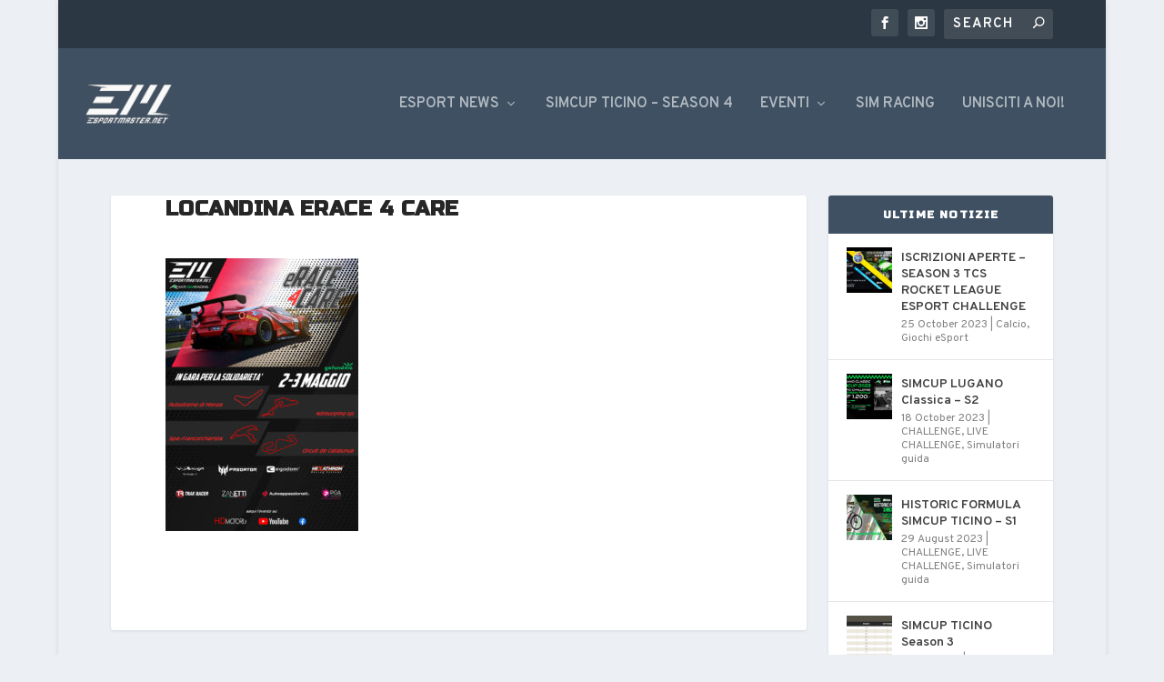

--- FILE ---
content_type: text/html; charset=UTF-8
request_url: https://esportmaster.net/erace-4-care-in-gara-per-la-solidarieta/attachment/locandina-erace-4-care/
body_size: 13200
content:
<!DOCTYPE html>
<!--[if IE 6]>
<html id="ie6" dir="ltr" lang="en-US" prefix="og: https://ogp.me/ns#">
<![endif]-->
<!--[if IE 7]>
<html id="ie7" dir="ltr" lang="en-US" prefix="og: https://ogp.me/ns#">
<![endif]-->
<!--[if IE 8]>
<html id="ie8" dir="ltr" lang="en-US" prefix="og: https://ogp.me/ns#">
<![endif]-->
<!--[if !(IE 6) | !(IE 7) | !(IE 8)  ]><!-->
<html dir="ltr" lang="en-US" prefix="og: https://ogp.me/ns#">
<!--<![endif]-->
<head>
	<meta charset="UTF-8" />
			
	<meta http-equiv="X-UA-Compatible" content="IE=edge">
	<link rel="pingback" href="https://esportmaster.net/xmlrpc.php" />

		<!--[if lt IE 9]>
	<script src="https://esportmaster.net/wp-content/themes/Extra-child/scripts/ext/html5.js" type="text/javascript"></script>
	<![endif]-->

	<script type="text/javascript">
		document.documentElement.className = 'js';
	</script>

	<title>Locandina eRace 4 Care | eSport Master - PRO Gamer Portal</title>
	<style>img:is([sizes="auto" i], [sizes^="auto," i]) { contain-intrinsic-size: 3000px 1500px }</style>
	
		<!-- All in One SEO 4.7.6 - aioseo.com -->
	<meta name="robots" content="max-image-preview:large" />
	<meta name="author" content="Fabio Magnani"/>
	<link rel="canonical" href="https://esportmaster.net/erace-4-care-in-gara-per-la-solidarieta/attachment/locandina-erace-4-care/" />
	<meta name="generator" content="All in One SEO (AIOSEO) 4.7.6" />
		<meta property="og:locale" content="en_US" />
		<meta property="og:site_name" content="eSport Master - PRO Gamer Portal" />
		<meta property="og:type" content="article" />
		<meta property="og:title" content="Locandina eRace 4 Care | eSport Master - PRO Gamer Portal" />
		<meta property="og:url" content="https://esportmaster.net/erace-4-care-in-gara-per-la-solidarieta/attachment/locandina-erace-4-care/" />
		<meta property="og:image" content="https://esportmaster.net/wp-content/uploads/2020/10/drivethedream-promo.png" />
		<meta property="og:image:secure_url" content="https://esportmaster.net/wp-content/uploads/2020/10/drivethedream-promo.png" />
		<meta property="og:image:width" content="882" />
		<meta property="og:image:height" content="522" />
		<meta property="article:published_time" content="2020-04-21T21:02:03+00:00" />
		<meta property="article:modified_time" content="2020-04-21T21:02:03+00:00" />
		<meta name="twitter:card" content="summary" />
		<meta name="twitter:title" content="Locandina eRace 4 Care | eSport Master - PRO Gamer Portal" />
		<meta name="twitter:image" content="https://esportmaster.net/wp-content/uploads/2020/10/drivethedream-promo.png" />
		<script type="application/ld+json" class="aioseo-schema">
			{"@context":"https:\/\/schema.org","@graph":[{"@type":"BreadcrumbList","@id":"https:\/\/esportmaster.net\/erace-4-care-in-gara-per-la-solidarieta\/attachment\/locandina-erace-4-care\/#breadcrumblist","itemListElement":[{"@type":"ListItem","@id":"https:\/\/esportmaster.net\/#listItem","position":1,"name":"Home","item":"https:\/\/esportmaster.net\/","nextItem":{"@type":"ListItem","@id":"https:\/\/esportmaster.net\/erace-4-care-in-gara-per-la-solidarieta\/attachment\/locandina-erace-4-care\/#listItem","name":"Locandina eRace 4 Care"}},{"@type":"ListItem","@id":"https:\/\/esportmaster.net\/erace-4-care-in-gara-per-la-solidarieta\/attachment\/locandina-erace-4-care\/#listItem","position":2,"name":"Locandina eRace 4 Care","previousItem":{"@type":"ListItem","@id":"https:\/\/esportmaster.net\/#listItem","name":"Home"}}]},{"@type":"ItemPage","@id":"https:\/\/esportmaster.net\/erace-4-care-in-gara-per-la-solidarieta\/attachment\/locandina-erace-4-care\/#itempage","url":"https:\/\/esportmaster.net\/erace-4-care-in-gara-per-la-solidarieta\/attachment\/locandina-erace-4-care\/","name":"Locandina eRace 4 Care | eSport Master - PRO Gamer Portal","inLanguage":"en-US","isPartOf":{"@id":"https:\/\/esportmaster.net\/#website"},"breadcrumb":{"@id":"https:\/\/esportmaster.net\/erace-4-care-in-gara-per-la-solidarieta\/attachment\/locandina-erace-4-care\/#breadcrumblist"},"author":{"@id":"https:\/\/esportmaster.net\/author\/fmagnani\/#author"},"creator":{"@id":"https:\/\/esportmaster.net\/author\/fmagnani\/#author"},"datePublished":"2020-04-21T23:02:03+02:00","dateModified":"2020-04-21T23:02:03+02:00"},{"@type":"Organization","@id":"https:\/\/esportmaster.net\/#organization","name":"eSport Master","description":"WE PLAY SERIOUSLY","url":"https:\/\/esportmaster.net\/","telephone":"+41779631555","logo":{"@type":"ImageObject","url":"https:\/\/esportmaster.net\/wp-content\/uploads\/2020\/04\/rect900-4-5.jpg","@id":"https:\/\/esportmaster.net\/erace-4-care-in-gara-per-la-solidarieta\/attachment\/locandina-erace-4-care\/#organizationLogo","width":250,"height":250},"image":{"@id":"https:\/\/esportmaster.net\/erace-4-care-in-gara-per-la-solidarieta\/attachment\/locandina-erace-4-care\/#organizationLogo"}},{"@type":"Person","@id":"https:\/\/esportmaster.net\/author\/fmagnani\/#author","url":"https:\/\/esportmaster.net\/author\/fmagnani\/","name":"Fabio Magnani","image":{"@type":"ImageObject","@id":"https:\/\/esportmaster.net\/erace-4-care-in-gara-per-la-solidarieta\/attachment\/locandina-erace-4-care\/#authorImage","url":"https:\/\/secure.gravatar.com\/avatar\/af0afcdf798933b04afb6373fc7ab9cc?s=96&d=wavatar&r=g","width":96,"height":96,"caption":"Fabio Magnani"}},{"@type":"WebSite","@id":"https:\/\/esportmaster.net\/#website","url":"https:\/\/esportmaster.net\/","name":"eSport Master - PRO Gamer Portal","description":"WE PLAY SERIOUSLY","inLanguage":"en-US","publisher":{"@id":"https:\/\/esportmaster.net\/#organization"}}]}
		</script>
		<!-- All in One SEO -->

<script type="text/javascript">
			let jqueryParams=[],jQuery=function(r){return jqueryParams=[...jqueryParams,r],jQuery},$=function(r){return jqueryParams=[...jqueryParams,r],$};window.jQuery=jQuery,window.$=jQuery;let customHeadScripts=!1;jQuery.fn=jQuery.prototype={},$.fn=jQuery.prototype={},jQuery.noConflict=function(r){if(window.jQuery)return jQuery=window.jQuery,$=window.jQuery,customHeadScripts=!0,jQuery.noConflict},jQuery.ready=function(r){jqueryParams=[...jqueryParams,r]},$.ready=function(r){jqueryParams=[...jqueryParams,r]},jQuery.load=function(r){jqueryParams=[...jqueryParams,r]},$.load=function(r){jqueryParams=[...jqueryParams,r]},jQuery.fn.ready=function(r){jqueryParams=[...jqueryParams,r]},$.fn.ready=function(r){jqueryParams=[...jqueryParams,r]};</script><link rel='dns-prefetch' href='//fonts.googleapis.com' />
<link rel="alternate" type="application/rss+xml" title="eSport Master - PRO Gamer Portal &raquo; Feed" href="https://esportmaster.net/feed/" />
<link rel="alternate" type="application/rss+xml" title="eSport Master - PRO Gamer Portal &raquo; Comments Feed" href="https://esportmaster.net/comments/feed/" />
<link rel="alternate" type="application/rss+xml" title="eSport Master - PRO Gamer Portal &raquo; Locandina eRace 4 Care Comments Feed" href="https://esportmaster.net/erace-4-care-in-gara-per-la-solidarieta/attachment/locandina-erace-4-care/feed/" />
<meta content="Extra v.4.27.0" name="generator"/><link rel='stylesheet' id='wp-block-library-css' href='https://esportmaster.net/wp-includes/css/dist/block-library/style.min.css?ver=2ee662be66cd717e07457656731d9e91' type='text/css' media='all' />
<style id='wp-block-library-theme-inline-css' type='text/css'>
.wp-block-audio :where(figcaption){color:#555;font-size:13px;text-align:center}.is-dark-theme .wp-block-audio :where(figcaption){color:#ffffffa6}.wp-block-audio{margin:0 0 1em}.wp-block-code{border:1px solid #ccc;border-radius:4px;font-family:Menlo,Consolas,monaco,monospace;padding:.8em 1em}.wp-block-embed :where(figcaption){color:#555;font-size:13px;text-align:center}.is-dark-theme .wp-block-embed :where(figcaption){color:#ffffffa6}.wp-block-embed{margin:0 0 1em}.blocks-gallery-caption{color:#555;font-size:13px;text-align:center}.is-dark-theme .blocks-gallery-caption{color:#ffffffa6}:root :where(.wp-block-image figcaption){color:#555;font-size:13px;text-align:center}.is-dark-theme :root :where(.wp-block-image figcaption){color:#ffffffa6}.wp-block-image{margin:0 0 1em}.wp-block-pullquote{border-bottom:4px solid;border-top:4px solid;color:currentColor;margin-bottom:1.75em}.wp-block-pullquote cite,.wp-block-pullquote footer,.wp-block-pullquote__citation{color:currentColor;font-size:.8125em;font-style:normal;text-transform:uppercase}.wp-block-quote{border-left:.25em solid;margin:0 0 1.75em;padding-left:1em}.wp-block-quote cite,.wp-block-quote footer{color:currentColor;font-size:.8125em;font-style:normal;position:relative}.wp-block-quote:where(.has-text-align-right){border-left:none;border-right:.25em solid;padding-left:0;padding-right:1em}.wp-block-quote:where(.has-text-align-center){border:none;padding-left:0}.wp-block-quote.is-large,.wp-block-quote.is-style-large,.wp-block-quote:where(.is-style-plain){border:none}.wp-block-search .wp-block-search__label{font-weight:700}.wp-block-search__button{border:1px solid #ccc;padding:.375em .625em}:where(.wp-block-group.has-background){padding:1.25em 2.375em}.wp-block-separator.has-css-opacity{opacity:.4}.wp-block-separator{border:none;border-bottom:2px solid;margin-left:auto;margin-right:auto}.wp-block-separator.has-alpha-channel-opacity{opacity:1}.wp-block-separator:not(.is-style-wide):not(.is-style-dots){width:100px}.wp-block-separator.has-background:not(.is-style-dots){border-bottom:none;height:1px}.wp-block-separator.has-background:not(.is-style-wide):not(.is-style-dots){height:2px}.wp-block-table{margin:0 0 1em}.wp-block-table td,.wp-block-table th{word-break:normal}.wp-block-table :where(figcaption){color:#555;font-size:13px;text-align:center}.is-dark-theme .wp-block-table :where(figcaption){color:#ffffffa6}.wp-block-video :where(figcaption){color:#555;font-size:13px;text-align:center}.is-dark-theme .wp-block-video :where(figcaption){color:#ffffffa6}.wp-block-video{margin:0 0 1em}:root :where(.wp-block-template-part.has-background){margin-bottom:0;margin-top:0;padding:1.25em 2.375em}
</style>
<style id='global-styles-inline-css' type='text/css'>
:root{--wp--preset--aspect-ratio--square: 1;--wp--preset--aspect-ratio--4-3: 4/3;--wp--preset--aspect-ratio--3-4: 3/4;--wp--preset--aspect-ratio--3-2: 3/2;--wp--preset--aspect-ratio--2-3: 2/3;--wp--preset--aspect-ratio--16-9: 16/9;--wp--preset--aspect-ratio--9-16: 9/16;--wp--preset--color--black: #000000;--wp--preset--color--cyan-bluish-gray: #abb8c3;--wp--preset--color--white: #ffffff;--wp--preset--color--pale-pink: #f78da7;--wp--preset--color--vivid-red: #cf2e2e;--wp--preset--color--luminous-vivid-orange: #ff6900;--wp--preset--color--luminous-vivid-amber: #fcb900;--wp--preset--color--light-green-cyan: #7bdcb5;--wp--preset--color--vivid-green-cyan: #00d084;--wp--preset--color--pale-cyan-blue: #8ed1fc;--wp--preset--color--vivid-cyan-blue: #0693e3;--wp--preset--color--vivid-purple: #9b51e0;--wp--preset--gradient--vivid-cyan-blue-to-vivid-purple: linear-gradient(135deg,rgba(6,147,227,1) 0%,rgb(155,81,224) 100%);--wp--preset--gradient--light-green-cyan-to-vivid-green-cyan: linear-gradient(135deg,rgb(122,220,180) 0%,rgb(0,208,130) 100%);--wp--preset--gradient--luminous-vivid-amber-to-luminous-vivid-orange: linear-gradient(135deg,rgba(252,185,0,1) 0%,rgba(255,105,0,1) 100%);--wp--preset--gradient--luminous-vivid-orange-to-vivid-red: linear-gradient(135deg,rgba(255,105,0,1) 0%,rgb(207,46,46) 100%);--wp--preset--gradient--very-light-gray-to-cyan-bluish-gray: linear-gradient(135deg,rgb(238,238,238) 0%,rgb(169,184,195) 100%);--wp--preset--gradient--cool-to-warm-spectrum: linear-gradient(135deg,rgb(74,234,220) 0%,rgb(151,120,209) 20%,rgb(207,42,186) 40%,rgb(238,44,130) 60%,rgb(251,105,98) 80%,rgb(254,248,76) 100%);--wp--preset--gradient--blush-light-purple: linear-gradient(135deg,rgb(255,206,236) 0%,rgb(152,150,240) 100%);--wp--preset--gradient--blush-bordeaux: linear-gradient(135deg,rgb(254,205,165) 0%,rgb(254,45,45) 50%,rgb(107,0,62) 100%);--wp--preset--gradient--luminous-dusk: linear-gradient(135deg,rgb(255,203,112) 0%,rgb(199,81,192) 50%,rgb(65,88,208) 100%);--wp--preset--gradient--pale-ocean: linear-gradient(135deg,rgb(255,245,203) 0%,rgb(182,227,212) 50%,rgb(51,167,181) 100%);--wp--preset--gradient--electric-grass: linear-gradient(135deg,rgb(202,248,128) 0%,rgb(113,206,126) 100%);--wp--preset--gradient--midnight: linear-gradient(135deg,rgb(2,3,129) 0%,rgb(40,116,252) 100%);--wp--preset--font-size--small: 13px;--wp--preset--font-size--medium: 20px;--wp--preset--font-size--large: 36px;--wp--preset--font-size--x-large: 42px;--wp--preset--spacing--20: 0.44rem;--wp--preset--spacing--30: 0.67rem;--wp--preset--spacing--40: 1rem;--wp--preset--spacing--50: 1.5rem;--wp--preset--spacing--60: 2.25rem;--wp--preset--spacing--70: 3.38rem;--wp--preset--spacing--80: 5.06rem;--wp--preset--shadow--natural: 6px 6px 9px rgba(0, 0, 0, 0.2);--wp--preset--shadow--deep: 12px 12px 50px rgba(0, 0, 0, 0.4);--wp--preset--shadow--sharp: 6px 6px 0px rgba(0, 0, 0, 0.2);--wp--preset--shadow--outlined: 6px 6px 0px -3px rgba(255, 255, 255, 1), 6px 6px rgba(0, 0, 0, 1);--wp--preset--shadow--crisp: 6px 6px 0px rgba(0, 0, 0, 1);}:root { --wp--style--global--content-size: 856px;--wp--style--global--wide-size: 1280px; }:where(body) { margin: 0; }.wp-site-blocks > .alignleft { float: left; margin-right: 2em; }.wp-site-blocks > .alignright { float: right; margin-left: 2em; }.wp-site-blocks > .aligncenter { justify-content: center; margin-left: auto; margin-right: auto; }:where(.is-layout-flex){gap: 0.5em;}:where(.is-layout-grid){gap: 0.5em;}.is-layout-flow > .alignleft{float: left;margin-inline-start: 0;margin-inline-end: 2em;}.is-layout-flow > .alignright{float: right;margin-inline-start: 2em;margin-inline-end: 0;}.is-layout-flow > .aligncenter{margin-left: auto !important;margin-right: auto !important;}.is-layout-constrained > .alignleft{float: left;margin-inline-start: 0;margin-inline-end: 2em;}.is-layout-constrained > .alignright{float: right;margin-inline-start: 2em;margin-inline-end: 0;}.is-layout-constrained > .aligncenter{margin-left: auto !important;margin-right: auto !important;}.is-layout-constrained > :where(:not(.alignleft):not(.alignright):not(.alignfull)){max-width: var(--wp--style--global--content-size);margin-left: auto !important;margin-right: auto !important;}.is-layout-constrained > .alignwide{max-width: var(--wp--style--global--wide-size);}body .is-layout-flex{display: flex;}.is-layout-flex{flex-wrap: wrap;align-items: center;}.is-layout-flex > :is(*, div){margin: 0;}body .is-layout-grid{display: grid;}.is-layout-grid > :is(*, div){margin: 0;}body{padding-top: 0px;padding-right: 0px;padding-bottom: 0px;padding-left: 0px;}:root :where(.wp-element-button, .wp-block-button__link){background-color: #32373c;border-width: 0;color: #fff;font-family: inherit;font-size: inherit;line-height: inherit;padding: calc(0.667em + 2px) calc(1.333em + 2px);text-decoration: none;}.has-black-color{color: var(--wp--preset--color--black) !important;}.has-cyan-bluish-gray-color{color: var(--wp--preset--color--cyan-bluish-gray) !important;}.has-white-color{color: var(--wp--preset--color--white) !important;}.has-pale-pink-color{color: var(--wp--preset--color--pale-pink) !important;}.has-vivid-red-color{color: var(--wp--preset--color--vivid-red) !important;}.has-luminous-vivid-orange-color{color: var(--wp--preset--color--luminous-vivid-orange) !important;}.has-luminous-vivid-amber-color{color: var(--wp--preset--color--luminous-vivid-amber) !important;}.has-light-green-cyan-color{color: var(--wp--preset--color--light-green-cyan) !important;}.has-vivid-green-cyan-color{color: var(--wp--preset--color--vivid-green-cyan) !important;}.has-pale-cyan-blue-color{color: var(--wp--preset--color--pale-cyan-blue) !important;}.has-vivid-cyan-blue-color{color: var(--wp--preset--color--vivid-cyan-blue) !important;}.has-vivid-purple-color{color: var(--wp--preset--color--vivid-purple) !important;}.has-black-background-color{background-color: var(--wp--preset--color--black) !important;}.has-cyan-bluish-gray-background-color{background-color: var(--wp--preset--color--cyan-bluish-gray) !important;}.has-white-background-color{background-color: var(--wp--preset--color--white) !important;}.has-pale-pink-background-color{background-color: var(--wp--preset--color--pale-pink) !important;}.has-vivid-red-background-color{background-color: var(--wp--preset--color--vivid-red) !important;}.has-luminous-vivid-orange-background-color{background-color: var(--wp--preset--color--luminous-vivid-orange) !important;}.has-luminous-vivid-amber-background-color{background-color: var(--wp--preset--color--luminous-vivid-amber) !important;}.has-light-green-cyan-background-color{background-color: var(--wp--preset--color--light-green-cyan) !important;}.has-vivid-green-cyan-background-color{background-color: var(--wp--preset--color--vivid-green-cyan) !important;}.has-pale-cyan-blue-background-color{background-color: var(--wp--preset--color--pale-cyan-blue) !important;}.has-vivid-cyan-blue-background-color{background-color: var(--wp--preset--color--vivid-cyan-blue) !important;}.has-vivid-purple-background-color{background-color: var(--wp--preset--color--vivid-purple) !important;}.has-black-border-color{border-color: var(--wp--preset--color--black) !important;}.has-cyan-bluish-gray-border-color{border-color: var(--wp--preset--color--cyan-bluish-gray) !important;}.has-white-border-color{border-color: var(--wp--preset--color--white) !important;}.has-pale-pink-border-color{border-color: var(--wp--preset--color--pale-pink) !important;}.has-vivid-red-border-color{border-color: var(--wp--preset--color--vivid-red) !important;}.has-luminous-vivid-orange-border-color{border-color: var(--wp--preset--color--luminous-vivid-orange) !important;}.has-luminous-vivid-amber-border-color{border-color: var(--wp--preset--color--luminous-vivid-amber) !important;}.has-light-green-cyan-border-color{border-color: var(--wp--preset--color--light-green-cyan) !important;}.has-vivid-green-cyan-border-color{border-color: var(--wp--preset--color--vivid-green-cyan) !important;}.has-pale-cyan-blue-border-color{border-color: var(--wp--preset--color--pale-cyan-blue) !important;}.has-vivid-cyan-blue-border-color{border-color: var(--wp--preset--color--vivid-cyan-blue) !important;}.has-vivid-purple-border-color{border-color: var(--wp--preset--color--vivid-purple) !important;}.has-vivid-cyan-blue-to-vivid-purple-gradient-background{background: var(--wp--preset--gradient--vivid-cyan-blue-to-vivid-purple) !important;}.has-light-green-cyan-to-vivid-green-cyan-gradient-background{background: var(--wp--preset--gradient--light-green-cyan-to-vivid-green-cyan) !important;}.has-luminous-vivid-amber-to-luminous-vivid-orange-gradient-background{background: var(--wp--preset--gradient--luminous-vivid-amber-to-luminous-vivid-orange) !important;}.has-luminous-vivid-orange-to-vivid-red-gradient-background{background: var(--wp--preset--gradient--luminous-vivid-orange-to-vivid-red) !important;}.has-very-light-gray-to-cyan-bluish-gray-gradient-background{background: var(--wp--preset--gradient--very-light-gray-to-cyan-bluish-gray) !important;}.has-cool-to-warm-spectrum-gradient-background{background: var(--wp--preset--gradient--cool-to-warm-spectrum) !important;}.has-blush-light-purple-gradient-background{background: var(--wp--preset--gradient--blush-light-purple) !important;}.has-blush-bordeaux-gradient-background{background: var(--wp--preset--gradient--blush-bordeaux) !important;}.has-luminous-dusk-gradient-background{background: var(--wp--preset--gradient--luminous-dusk) !important;}.has-pale-ocean-gradient-background{background: var(--wp--preset--gradient--pale-ocean) !important;}.has-electric-grass-gradient-background{background: var(--wp--preset--gradient--electric-grass) !important;}.has-midnight-gradient-background{background: var(--wp--preset--gradient--midnight) !important;}.has-small-font-size{font-size: var(--wp--preset--font-size--small) !important;}.has-medium-font-size{font-size: var(--wp--preset--font-size--medium) !important;}.has-large-font-size{font-size: var(--wp--preset--font-size--large) !important;}.has-x-large-font-size{font-size: var(--wp--preset--font-size--x-large) !important;}
:where(.wp-block-post-template.is-layout-flex){gap: 1.25em;}:where(.wp-block-post-template.is-layout-grid){gap: 1.25em;}
:where(.wp-block-columns.is-layout-flex){gap: 2em;}:where(.wp-block-columns.is-layout-grid){gap: 2em;}
:root :where(.wp-block-pullquote){font-size: 1.5em;line-height: 1.6;}
</style>
<link rel='stylesheet' id='extra-style-css' href='https://esportmaster.net/wp-content/themes/Extra-child/style.min.css?ver=4.27.0' type='text/css' media='all' />
<link rel='stylesheet' id='extra-dynamic-css' href='https://esportmaster.net/wp-content/et-cache/1987/et-extra-dynamic-1987.css?ver=1721538464' type='text/css' media='all' />
<link rel='stylesheet' id='photo-collage-styles-css' href='https://esportmaster.net/wp-content/plugins/collage-for-divi/styles/style.min.css?ver=1.0.0' type='text/css' media='all' />
<link rel='stylesheet' id='et-builder-googlefonts-cached-css' href='https://fonts.googleapis.com/css?family=Russo+One:regular|Overpass:100,200,300,regular,500,600,700,800,900,100italic,200italic,300italic,italic,500italic,600italic,700italic,800italic,900italic&#038;subset=cyrillic,latin,latin-ext,cyrillic-ext,vietnamese&#038;display=swap' type='text/css' media='all' />
<link rel='stylesheet' id='tablepress-default-css' href='https://esportmaster.net/wp-content/plugins/tablepress/css/build/default.css?ver=3.0.1' type='text/css' media='all' />
<link rel='stylesheet' id='__EPYT__style-css' href='https://esportmaster.net/wp-content/plugins/youtube-embed-plus/styles/ytprefs.min.css?ver=14.2.1.2' type='text/css' media='all' />
<style id='__EPYT__style-inline-css' type='text/css'>

                .epyt-gallery-thumb {
                        width: 33.333%;
                }
                
</style>
<script type="text/javascript" src="https://esportmaster.net/wp-includes/js/jquery/jquery.min.js?ver=3.7.1" id="jquery-core-js"></script>
<script type="text/javascript" src="https://esportmaster.net/wp-includes/js/jquery/jquery-migrate.min.js?ver=3.4.1" id="jquery-migrate-js"></script>
<script type="text/javascript" id="jquery-js-after">
/* <![CDATA[ */
jqueryParams.length&&$.each(jqueryParams,function(e,r){if("function"==typeof r){var n=String(r);n.replace("$","jQuery");var a=new Function("return "+n)();$(document).ready(a)}});
/* ]]> */
</script>
<script type="text/javascript" id="sfpp-fb-root-js-extra">
/* <![CDATA[ */
var sfpp_script_vars = {"language":"en_US","appId":"297186066963865"};
/* ]]> */
</script>
<script type="text/javascript" async="async" src="https://esportmaster.net/wp-content/plugins/simple-facebook-twitter-widget/js/simple-facebook-page-root.js?ver=1.7.0" id="sfpp-fb-root-js"></script>
<script type="text/javascript" id="__ytprefs__-js-extra">
/* <![CDATA[ */
var _EPYT_ = {"ajaxurl":"https:\/\/esportmaster.net\/wp-admin\/admin-ajax.php","security":"8f069d7922","gallery_scrolloffset":"20","eppathtoscripts":"https:\/\/esportmaster.net\/wp-content\/plugins\/youtube-embed-plus\/scripts\/","eppath":"https:\/\/esportmaster.net\/wp-content\/plugins\/youtube-embed-plus\/","epresponsiveselector":"[\"iframe.__youtube_prefs__\",\"iframe[src*='youtube.com']\",\"iframe[src*='youtube-nocookie.com']\",\"iframe[data-ep-src*='youtube.com']\",\"iframe[data-ep-src*='youtube-nocookie.com']\",\"iframe[data-ep-gallerysrc*='youtube.com']\"]","epdovol":"1","version":"14.2.1.2","evselector":"iframe.__youtube_prefs__[src], iframe[src*=\"youtube.com\/embed\/\"], iframe[src*=\"youtube-nocookie.com\/embed\/\"]","ajax_compat":"","maxres_facade":"eager","ytapi_load":"light","pause_others":"","stopMobileBuffer":"1","facade_mode":"","not_live_on_channel":"","vi_active":"","vi_js_posttypes":[]};
/* ]]> */
</script>
<script type="text/javascript" src="https://esportmaster.net/wp-content/plugins/youtube-embed-plus/scripts/ytprefs.min.js?ver=14.2.1.2" id="__ytprefs__-js"></script>
<link rel="https://api.w.org/" href="https://esportmaster.net/wp-json/" /><link rel="alternate" title="JSON" type="application/json" href="https://esportmaster.net/wp-json/wp/v2/media/1987" /><link rel="EditURI" type="application/rsd+xml" title="RSD" href="https://esportmaster.net/xmlrpc.php?rsd" />
<link rel="alternate" title="oEmbed (JSON)" type="application/json+oembed" href="https://esportmaster.net/wp-json/oembed/1.0/embed?url=https%3A%2F%2Fesportmaster.net%2Ferace-4-care-in-gara-per-la-solidarieta%2Fattachment%2Flocandina-erace-4-care%2F" />
<link rel="alternate" title="oEmbed (XML)" type="text/xml+oembed" href="https://esportmaster.net/wp-json/oembed/1.0/embed?url=https%3A%2F%2Fesportmaster.net%2Ferace-4-care-in-gara-per-la-solidarieta%2Fattachment%2Flocandina-erace-4-care%2F&#038;format=xml" />
<meta name="viewport" content="width=device-width, initial-scale=1.0, maximum-scale=1.0, user-scalable=1" /><link rel="icon" href="https://esportmaster.net/wp-content/uploads/2020/10/cropped-Logo-eSport-Master-Bianco-tanto-bordo-32x32.png" sizes="32x32" />
<link rel="icon" href="https://esportmaster.net/wp-content/uploads/2020/10/cropped-Logo-eSport-Master-Bianco-tanto-bordo-192x192.png" sizes="192x192" />
<link rel="apple-touch-icon" href="https://esportmaster.net/wp-content/uploads/2020/10/cropped-Logo-eSport-Master-Bianco-tanto-bordo-180x180.png" />
<meta name="msapplication-TileImage" content="https://esportmaster.net/wp-content/uploads/2020/10/cropped-Logo-eSport-Master-Bianco-tanto-bordo-270x270.png" />
<style id="et-extra-customizer-global-cached-inline-styles">#main-content .container,.boxed_layout #page-container,.boxed_layout,.boxed_layout.et_fixed_nav .et-fixed-header #main-header{max-width:1680px}h1,h2,h3,h4,h5,h6,h1 a,h2 a,h3 a,h4 a,h5 a,h6 a{font-size:23px}body{font-size:15px}h1,h2,h3,h4,h5,h6,h1 a,h2 a,h3 a,h4 a,h5 a,h6 a{font-family:'Russo One',Helvetica,Arial,Lucida,sans-serif}body{font-family:'Overpass',Helvetica,Arial,Lucida,sans-serif}a,a:visited,.post-content a,.et_pb_pagebuilder_layout .et_pb_blurb_container p a,.et_pb_pagebuilder_layout .et_pb_code a,.et_pb_pagebuilder_layout .et_pb_promo_description a,.et_pb_pagebuilder_layout .et_pb_newsletter_description a,.et_pb_pagebuilder_layout .et_pb_team_member_description>a,.et_pb_pagebuilder_layout .et_pb_pricing li a,.et_pb_pagebuilder_layout .et_pb_slide_content a,.et_pb_pagebuilder_layout .et_pb_tab a,.et_pb_pagebuilder_layout .et_pb_text a,.et_pb_pagebuilder_layout .et_pb_toggle_content a,.et_pb_pagebuilder_layout .et_pb_fullwidth_code a{color:#dd0000}body{color:rgba(0,0,0,0.75)}h1,h2,h3,h4,h5,h6,h1 a,h2 a,h3 a,h4 a,h5 a,h6 a{color:rgba(0,0,0,0.85)}#et-secondary-menu li{font-size:12px}#et-secondary-menu li,#et-secondary-menu li a{font-weight:normal;font-style:normal;text-transform:uppercase;text-decoration:none}#et-trending-label,.et-trending-post a{font-size:12.000000px}#et-trending-button{width:17.142857px;height:17.142857px}#et-trending-button span{width:17.142857px;height:1.714286px}#et-trending-button.toggled span:first-child{-webkit-transform:translateY(5.571429px) rotate(45deg);transform:translateY(5.571429px) rotate(45deg)}#et-trending-button.toggled span:last-child{-webkit-transform:translateY(-5.571429px) rotate(-45deg);transform:translateY(-5.571429px) rotate(-45deg)}#footer .et_pb_widget,#footer div,#footer .et_pb_widget p,#footer .et_pb_widget ins,#footer .et_pb_widget span,#footer .et_pb_widget strong,#footer .widget_list li .post-meta,#footer .et_pb_widget .recentcomments .post-title,#footer .et_pb_widget .recentcomments .comment-author-link,#footer .et_pb_widget .recentcomments .author,#footer .widget_calendar td,#footer .widget_et_recent_tweets .et-extra-icon:before{color:rgba(255,255,255,0.75)}#footer-info,#footer-info a{color:rgba(255,255,255,0)}#footer-info a{font-size:10px}#footer-nav ul li a{color:rgba(244,232,242,0.6)}@media only screen and (min-width:768px){#main-header .logo{height:43.92px;margin:39.04px 0}.header.left-right #et-navigation>ul>li>a{padding-bottom:53px}}@media only screen and (min-width:768px){.et-fixed-header #main-header .logo{height:40.8px;margin:19.6px 0}.et-fixed-header .header.left-right #et-navigation>ul>li>a{padding-bottom:32px}}.et_pb_widget .widgettitle{text-align:center;font-size:12px;font-weight:bold}ul.sub.menu{font-size:10px}.page .post-wrap h1{text-align:center;font-size:28px}.page .post-wrap h1,.post-header h1{font-size:30px}@media screen and (min-width:981px){.sub-menu{min-width:300px;padding:2px 2px}#top-menu li li a{width:260px;padding:2px 2px 2px 2px}}#et-navigation li a{padding:4px 4px}</style></head>
<body data-rsssl=1 class="attachment attachment-template-default single single-attachment postid-1987 attachmentid-1987 attachment-jpeg et_extra et_fullwidth_nav et_fixed_nav boxed_layout et_pb_gutters3 et_primary_nav_dropdown_animation_Default et_secondary_nav_dropdown_animation_Default with_sidebar with_sidebar_right et_includes_sidebar et-db">
	<div id="page-container" class="page-container">
				<!-- Header -->
		<header class="header left-right">
						<!-- #top-header -->
			<div id="top-header" style="">
				<div class="container">

					<!-- Secondary Nav -->
											<div id="et-secondary-nav" class="">
												</div>
					
					<!-- #et-info -->
					<div id="et-info">

						
						<!-- .et-extra-social-icons -->
						<ul class="et-extra-social-icons" style="">
																																														<li class="et-extra-social-icon facebook">
									<a href="https://www.facebook.com/esportmaster.net/" class="et-extra-icon et-extra-icon-background-hover et-extra-icon-facebook"></a>
								</li>
																																																																																																																																																																																																																																									<li class="et-extra-social-icon instagram">
									<a href="https://instagram.com" class="et-extra-icon et-extra-icon-background-hover et-extra-icon-instagram"></a>
								</li>
																																																																																																																																																																																																																																																																																																																																																																																																																																								</ul>
						
						<!-- .et-top-search -->
												<div class="et-top-search" style="">
							<form role="search" class="et-search-form" method="get" action="https://esportmaster.net/">
			<input type="search" class="et-search-field" placeholder="Search" value="" name="s" title="Search for:" />
			<button class="et-search-submit"></button>
		</form>						</div>
						
						<!-- cart -->
											</div>
				</div><!-- /.container -->
			</div><!-- /#top-header -->

			
			<!-- Main Header -->
			<div id="main-header-wrapper">
				<div id="main-header" data-fixed-height="80">
					<div class="container">
					<!-- ET Ad -->
						
						
						<!-- Logo -->
						<a class="logo" href="https://esportmaster.net/" data-fixed-height="51">
							<img src="https://esportmaster.net/wp-content/uploads/2020/04/Logo-eSport-Master-Bianco-sfondo-grigio-azzurro.png" width="848" height="388" alt="eSport Master - PRO Gamer Portal" id="logo" />
						</a>

						
						<!-- ET Navigation -->
						<div id="et-navigation">
							<ul id="et-menu" class="nav"><li id="menu-item-3886" class="menu-item menu-item-type-taxonomy menu-item-object-category mega-menu menu-item-has-children mega-menu-featured mega-featured-2 menu-item-3886"><a href="https://esportmaster.net/category/esport-games/">eSport NEWS</a><ul class="sub-menu" style="border-top-color: #00a8ff;">
					<li>
						<h2 class="title">Featured</h2>
						<div class="featured-post">
							<a href="https://esportmaster.net/esport-games/iscrizioni-aperte-season-3-tcs-rocket-league-esport-challenge/" title="ISCRIZIONI APERTE &#8211; SEASON 3 TCS ROCKET LEAGUE ESPORT CHALLENGE" class="featured-image">
				<img src="https://esportmaster.net/wp-content/uploads/2023/10/LOCANDINA-S3-ROCKET-LEAGUE-blk-440x264.jpg" alt="ISCRIZIONI APERTE &#8211; SEASON 3 TCS ROCKET LEAGUE ESPORT CHALLENGE" />
			</a>
							<h2>ISCRIZIONI APERTE - SEASON 3 TCS ROCKET LEAGUE ESPORT CHALLENGE</h2>
							<div class="post-meta">
								<span class="updated">25 October 2023</span> | <a href="https://esportmaster.net/category/esport-games/calcio/" rel="tag">Calcio</a>, <a href="https://esportmaster.net/category/esport-games/" rel="tag">Giochi eSport</a>
							</div>
						</div>
					</li>
					<li>
						<h2 class="title">Featured</h2>
						<div class="featured-post">
							<a href="https://esportmaster.net/esport-games/simracing-esport/simcup-lugano-classica-s2/" title="SIMCUP LUGANO Classica – S2" class="featured-image">
				<img src="https://esportmaster.net/wp-content/uploads/2023/10/LUGANO_CLASSIC_WEB_BANNER-440x264.jpg" alt="SIMCUP LUGANO Classica – S2" />
			</a>
							<h2>SIMCUP LUGANO Classica – S2</h2>
							<div class="post-meta">
								<span class="updated">18 October 2023</span> | <a href="https://esportmaster.net/category/challenge/" rel="tag">CHALLENGE</a>, <a href="https://esportmaster.net/category/live-challenge/" rel="tag">LIVE CHALLENGE</a>, <a href="https://esportmaster.net/category/esport-games/simracing-esport/" rel="tag">Simulatori guida</a> | <span class="rating-stars" title="Rating: 0.00"><span class="post-meta-icon rating-star rating-star-empty rating-star-1"></span>
<span class="post-meta-icon rating-star rating-star-empty rating-star-2"></span>
<span class="post-meta-icon rating-star rating-star-empty rating-star-3"></span>
<span class="post-meta-icon rating-star rating-star-empty rating-star-4"></span>
<span class="post-meta-icon rating-star rating-star-empty rating-star-5"></span>
</span>
							</div>
						</div>
					</li><li class="menu-item menu-item-has-children"><a href="#" class="title">Recent</a><ul class="recent-list">
					<li class="recent-post">
						<div class="post-content">
							<a href="https://esportmaster.net/esport-games/simracing-esport/historic-formula-simcup-ticino-s1/" title="HISTORIC FORMULA SIMCUP TICINO – S1">
				<img src="https://esportmaster.net/wp-content/uploads/2023/08/Banner-home-featured-150x150.jpeg" alt="HISTORIC FORMULA SIMCUP TICINO – S1" class="post-thumbnail" />
			</a>
							<div class="post-meta">
								<h3><a href="https://esportmaster.net/esport-games/simracing-esport/historic-formula-simcup-ticino-s1/">HISTORIC FORMULA SIMCUP TICINO – S1</a></h3>
								by <a href="https://esportmaster.net/author/esportmaster-admin-root/" class="url fn" title="Posts by esportmaster-admin-root" rel="author">esportmaster-admin-root</a> | <span class="updated">29 August 2023</span> | <a class="comments-link" href="https://esportmaster.net/esport-games/simracing-esport/historic-formula-simcup-ticino-s1/#comments">0 <span title="comment count" class="comment-bubble post-meta-icon"></span></a>
							</div>
						</div>
					</li>
					<li class="recent-post">
						<div class="post-content">
							<a href="https://esportmaster.net/esport-games/simracing-esport/trofeo-simcup-ticino-season-3/" title="Trofeo SIMCUP Ticino – Season 3">
				<img src="https://esportmaster.net/wp-content/uploads/2023/04/Locandina-stretch-land-2-150x150.png" alt="Trofeo SIMCUP Ticino – Season 3" class="post-thumbnail" />
			</a>
							<div class="post-meta">
								<h3><a href="https://esportmaster.net/esport-games/simracing-esport/trofeo-simcup-ticino-season-3/">Trofeo SIMCUP Ticino – Season 3</a></h3>
								by <a href="https://esportmaster.net/author/esportmaster-admin-root/" class="url fn" title="Posts by esportmaster-admin-root" rel="author">esportmaster-admin-root</a> | <span class="updated">14 March 2023</span> | <a class="comments-link" href="https://esportmaster.net/esport-games/simracing-esport/trofeo-simcup-ticino-season-3/#comments">0 <span title="comment count" class="comment-bubble post-meta-icon"></span></a>
							</div>
						</div>
					</li>
					<li class="recent-post">
						<div class="post-content">
							<a href="https://esportmaster.net/esport-games/iscrizioni-aperte-tcs-rocket-season-2-league-esport-challenge/" title="ISCRIZIONI APERTE &#8211; SEASON 2 TCS ROCKET LEAGUE ESPORT CHALLENGE">
				<img src="https://esportmaster.net/wp-content/uploads/2022/10/Locandna-landscape-150x150.jpeg" alt="ISCRIZIONI APERTE &#8211; SEASON 2 TCS ROCKET LEAGUE ESPORT CHALLENGE" class="post-thumbnail" />
			</a>
							<div class="post-meta">
								<h3><a href="https://esportmaster.net/esport-games/iscrizioni-aperte-tcs-rocket-season-2-league-esport-challenge/">ISCRIZIONI APERTE - SEASON 2 TCS ROCKET LEAGUE ESPORT CHALLENGE</a></h3>
								by <a href="https://esportmaster.net/author/esportmaster-admin-root/" class="url fn" title="Posts by esportmaster-admin-root" rel="author">esportmaster-admin-root</a> | <span class="updated">24 October 2022</span> | <a class="comments-link" href="https://esportmaster.net/esport-games/iscrizioni-aperte-tcs-rocket-season-2-league-esport-challenge/#comments">0 <span title="comment count" class="comment-bubble post-meta-icon"></span></a>
							</div>
						</div>
					</li></ul><!-- /.recent-list -->
</li><!-- /.menu_item -->
</ul><!-- /.sub-menu -->
</li>
<li id="menu-item-32800" class="menu-item menu-item-type-post_type menu-item-object-page menu-item-32800"><a href="https://esportmaster.net/simcup-ticino-season-4/">SIMCUP TICINO – Season 4</a></li>
<li id="menu-item-3077" class="menu-item menu-item-type-custom menu-item-object-custom menu-item-has-children menu-item-3077"><a href="#">Eventi</a>
<ul class="sub-menu">
	<li id="menu-item-4344" class="menu-item menu-item-type-post_type menu-item-object-page menu-item-4344"><a href="https://esportmaster.net/simcup-ticino-season-2/">SIMCUP TICINO – S2</a></li>
	<li id="menu-item-4568" class="menu-item menu-item-type-custom menu-item-object-custom menu-item-has-children menu-item-4568"><a href="#">TCS Rocket League S2</a>
	<ul class="sub-menu">
		<li id="menu-item-4567" class="menu-item menu-item-type-post_type menu-item-object-page menu-item-4567"><a href="https://esportmaster.net/iscrizione-team-akr-tcs-rocket-league-challenge-season-s2/">Iscrizione team S2</a></li>
		<li id="menu-item-4566" class="menu-item menu-item-type-post_type menu-item-object-page menu-item-4566"><a href="https://esportmaster.net/akr-tcs-rocket-league-challenge-season-2-elenco-iscritti/">Elenco Iscritti S2</a></li>
		<li id="menu-item-4611" class="menu-item menu-item-type-custom menu-item-object-custom menu-item-4611"><a href="https://www.start.gg/tournament/akr-tcs-rocket-league-challenge-season-2/event/akr-tcs-rocket-league-challenge-season-2/brackets/1254134/1925490">Bracket e Risultati</a></li>
	</ul>
</li>
	<li id="menu-item-4109" class="menu-item menu-item-type-custom menu-item-object-custom menu-item-has-children menu-item-4109"><a href="#">TCS AKR Rocket League &#8211; S1</a>
	<ul class="sub-menu">
		<li id="menu-item-4111" class="menu-item menu-item-type-taxonomy menu-item-object-category mega-menu menu-item-has-children mega-menu-featured mega-featured-2 menu-item-4111"><a href="https://esportmaster.net/category/esport-games/calcio/">News</a><ul class="sub-menu" style="border-top-color: #1cffe8;">
					<li>
						<h2 class="title">Featured</h2>
						<div class="featured-post">
							<a href="https://esportmaster.net/esport-games/iscrizioni-aperte-season-3-tcs-rocket-league-esport-challenge/" title="ISCRIZIONI APERTE &#8211; SEASON 3 TCS ROCKET LEAGUE ESPORT CHALLENGE" class="featured-image">
				<img src="https://esportmaster.net/wp-content/uploads/2023/10/LOCANDINA-S3-ROCKET-LEAGUE-blk-440x264.jpg" alt="ISCRIZIONI APERTE &#8211; SEASON 3 TCS ROCKET LEAGUE ESPORT CHALLENGE" />
			</a>
							<h2>ISCRIZIONI APERTE - SEASON 3 TCS ROCKET LEAGUE ESPORT CHALLENGE</h2>
							<div class="post-meta">
								<span class="updated">25 October 2023</span> | <a href="https://esportmaster.net/category/esport-games/calcio/" rel="tag">Calcio</a>, <a href="https://esportmaster.net/category/esport-games/" rel="tag">Giochi eSport</a>
							</div>
						</div>
					</li>
					<li>
						<h2 class="title">Featured</h2>
						<div class="featured-post">
							<a href="https://esportmaster.net/esport-games/iscrizioni-aperte-tcs-rocket-season-2-league-esport-challenge/" title="ISCRIZIONI APERTE &#8211; SEASON 2 TCS ROCKET LEAGUE ESPORT CHALLENGE" class="featured-image">
				<img src="https://esportmaster.net/wp-content/uploads/2022/10/Locandna-landscape-440x264.jpeg" alt="ISCRIZIONI APERTE &#8211; SEASON 2 TCS ROCKET LEAGUE ESPORT CHALLENGE" />
			</a>
							<h2>ISCRIZIONI APERTE - SEASON 2 TCS ROCKET LEAGUE ESPORT CHALLENGE</h2>
							<div class="post-meta">
								<span class="updated">24 October 2022</span> | <a href="https://esportmaster.net/category/esport-games/calcio/" rel="tag">Calcio</a>, <a href="https://esportmaster.net/category/esport-games/" rel="tag">Giochi eSport</a>
							</div>
						</div>
					</li><li class="menu-item menu-item-has-children"><a href="#" class="title">Recent</a><ul class="recent-list">
					<li class="recent-post">
						<div class="post-content">
							<a href="https://esportmaster.net/esport-games/iscrizioni-aperte-tcs-rocket-league-esport-challenge/" title="ISCRIZIONI APERTE &#8211; TCS ROCKET LEAGUE ESPORT CHALLENGE">
				<img src="https://esportmaster.net/wp-content/uploads/2021/11/banner-copy-01-150x150.jpg" alt="ISCRIZIONI APERTE &#8211; TCS ROCKET LEAGUE ESPORT CHALLENGE" class="post-thumbnail" />
			</a>
							<div class="post-meta">
								<h3><a href="https://esportmaster.net/esport-games/iscrizioni-aperte-tcs-rocket-league-esport-challenge/">ISCRIZIONI APERTE - TCS ROCKET LEAGUE ESPORT CHALLENGE</a></h3>
								by <a href="https://esportmaster.net/author/timothy/" class="url fn" title="Posts by Timothy Ofmann" rel="author">Timothy Ofmann</a> | <span class="updated">23 November 2021</span> | <a class="comments-link" href="https://esportmaster.net/esport-games/iscrizioni-aperte-tcs-rocket-league-esport-challenge/#comments">0 <span title="comment count" class="comment-bubble post-meta-icon"></span></a>
							</div>
						</div>
					</li>
					<li class="recent-post">
						<div class="post-content">
							<a href="https://esportmaster.net/esport-games/gli-e-sport-arrivano-in-ticino/" title="Gli E-Sport arrivano in Ticino!">
				<img src="https://esportmaster.net/wp-content/uploads/2021/11/863540-150x150.jpg" alt="Gli E-Sport arrivano in Ticino!" class="post-thumbnail" />
			</a>
							<div class="post-meta">
								<h3><a href="https://esportmaster.net/esport-games/gli-e-sport-arrivano-in-ticino/">Gli E-Sport arrivano in Ticino!</a></h3>
								by <a href="https://esportmaster.net/author/timothy/" class="url fn" title="Posts by Timothy Ofmann" rel="author">Timothy Ofmann</a> | <span class="updated">13 November 2021</span> | <a class="comments-link" href="https://esportmaster.net/esport-games/gli-e-sport-arrivano-in-ticino/#comments">0 <span title="comment count" class="comment-bubble post-meta-icon"></span></a>
							</div>
						</div>
					</li></ul><!-- /.recent-list -->
</li><!-- /.menu_item -->
</ul><!-- /.sub-menu -->
</li>
		<li id="menu-item-4112" class="menu-item menu-item-type-post_type menu-item-object-page menu-item-4112"><a href="https://esportmaster.net/iscrizione-team-akr-tcs-rocket-league-challenge-season-1/">Iscrizione team</a></li>
		<li id="menu-item-4114" class="menu-item menu-item-type-post_type menu-item-object-page menu-item-4114"><a href="https://esportmaster.net/iscrizione-team-akr-tcs-rocket-league-challenge-season-1/akr-tcs-rocket-league-challenge-season-1-elenco-iscritti/">Elenco Iscritti</a></li>
	</ul>
</li>
	<li id="menu-item-3555" class="menu-item menu-item-type-post_type menu-item-object-page menu-item-3555"><a href="https://esportmaster.net/simcup-ticino-season-1/">SIMCUP TICINO – Season 1</a></li>
	<li id="menu-item-1460" class="menu-item menu-item-type-post_type menu-item-object-page menu-item-has-children menu-item-1460"><a href="https://esportmaster.net/erace-4-care-in-gara-per-la-solidarieta/">ERACE 4 CARE – In gara per la solidarietà</a>
	<ul class="sub-menu">
		<li id="menu-item-2031" class="menu-item menu-item-type-post_type menu-item-object-page menu-item-2031"><a href="https://esportmaster.net/erace-4-care-in-gara-per-la-solidarieta/donazioni/">Donazioni</a></li>
		<li id="menu-item-1112" class="menu-item menu-item-type-post_type menu-item-object-page menu-item-1112"><a href="https://esportmaster.net/erace-4-care-in-gara-per-la-solidarieta/regolamento/">Regolamento e SERVER ACC</a></li>
		<li id="menu-item-1110" class="menu-item menu-item-type-post_type menu-item-object-page menu-item-1110"><a href="https://esportmaster.net/erace-4-care-in-gara-per-la-solidarieta/elenco-iscritti/">Elenco Iscritti</a></li>
		<li id="menu-item-2327" class="menu-item menu-item-type-post_type menu-item-object-page menu-item-2327"><a href="https://esportmaster.net/erace-4-care-in-gara-per-la-solidarieta/erace-4-care-prove-libere/">LIVE TIMING &#8211; Prove Libere</a></li>
		<li id="menu-item-1624" class="menu-item menu-item-type-post_type menu-item-object-page menu-item-1624"><a href="https://esportmaster.net/erace-4-care-in-gara-per-la-solidarieta/classifica/">Classifica</a></li>
		<li id="menu-item-2121" class="menu-item menu-item-type-post_type menu-item-object-page menu-item-2121"><a href="https://esportmaster.net/erace-4-care-in-gara-per-la-solidarieta/rassegna-stampa/">Rassegna Stampa</a></li>
		<li id="menu-item-1111" class="menu-item menu-item-type-post_type menu-item-object-page menu-item-1111"><a href="https://esportmaster.net/erace-4-care-in-gara-per-la-solidarieta/live-streaming/">Live Streaming</a></li>
		<li id="menu-item-2821" class="menu-item menu-item-type-custom menu-item-object-custom menu-item-2821"><a target="_blank" href="https://www.trakracer.it/negozio/postazioni-di-guida-trak-racer/trak-racer-rs6-mk3-special-edition-erace-4-care/">Acquista la postazione TRAK RACER &#8220;Special Edition&#8221;</a></li>
	</ul>
</li>
</ul>
</li>
<li id="menu-item-810" class="menu-item menu-item-type-custom menu-item-object-custom menu-item-810"><a href="#">SIM RACING</a></li>
<li id="menu-item-2994" class="menu-item menu-item-type-post_type menu-item-object-page menu-item-2994"><a href="https://esportmaster.net/welcome-to-esportmaster/">Unisciti a noi!</a></li>
</ul>							<div id="et-mobile-navigation">
			<span class="show-menu">
				<div class="show-menu-button">
					<span></span>
					<span></span>
					<span></span>
				</div>
				<p>Select Page</p>
			</span>
			<nav>
			</nav>
		</div> <!-- /#et-mobile-navigation -->						</div><!-- /#et-navigation -->
					</div><!-- /.container -->
				</div><!-- /#main-header -->
			</div><!-- /#main-header-wrapper -->

		</header>

				<div id="main-content">
		<div class="container">
		<div id="content-area" class="with_sidebar with_sidebar_right clearfix">
			<div class="et_pb_extra_column_main">
								<article id="post-1987" class="module single-post-module post-1987 attachment type-attachment status-inherit hentry">
					<div class="post-wrap">
						<h1 class="entry-title">Locandina eRace 4 Care</h1>
						<div class="post-content entry-content">
							<p class="attachment"><a href='https://esportmaster.net/wp-content/uploads/2020/04/Locandina-eRace-4-Care.jpg'><img fetchpriority="high" decoding="async" width="212" height="300" src="https://esportmaster.net/wp-content/uploads/2020/04/Locandina-eRace-4-Care-212x300.jpg" class="attachment-medium size-medium" alt="" srcset="https://esportmaster.net/wp-content/uploads/2020/04/Locandina-eRace-4-Care-212x300.jpg 212w, https://esportmaster.net/wp-content/uploads/2020/04/Locandina-eRace-4-Care-724x1024.jpg 724w, https://esportmaster.net/wp-content/uploads/2020/04/Locandina-eRace-4-Care-768x1086.jpg 768w, https://esportmaster.net/wp-content/uploads/2020/04/Locandina-eRace-4-Care-1086x1536.jpg 1086w, https://esportmaster.net/wp-content/uploads/2020/04/Locandina-eRace-4-Care-1080x1528.jpg 1080w, https://esportmaster.net/wp-content/uploads/2020/04/Locandina-eRace-4-Care.jpg 1131w" sizes="(max-width: 212px) 100vw, 212px" /></a></p>
													</div>
					</div><!-- /.post-wrap -->
				</article>
				
				<!-- You can start editing here. -->

<section id="comment-wrap">
			<div id="comments" class="nocomments">
			 <!-- If comments are open, but there are no comments. -->

					</div>
					<div id="respond" class="comment-respond">
		<h3 id="reply-title" class="comment-reply-title"><span>Leave a reply</span> <small><a rel="nofollow" id="cancel-comment-reply-link" href="/erace-4-care-in-gara-per-la-solidarieta/attachment/locandina-erace-4-care/#respond" style="display:none;">Cancel reply</a></small></h3><form action="https://esportmaster.net/wp-comments-post.php" method="post" id="commentform" class="comment-form"><p class="comment-notes"><span id="email-notes">Your email address will not be published.</span> <span class="required-field-message">Required fields are marked <span class="required">*</span></span></p><p class="comment-form-comment"><label for="comment">COMMENT</label><textarea id="comment" name="comment" cols="45" rows="8" aria-required="true"></textarea></p><p class="comment-form-author"><label for="author">Name <span class="required">*</span></label> <input id="author" name="author" type="text" value="" size="30" maxlength="245" autocomplete="name" required="required" /></p>
<p class="comment-form-email"><label for="email">Email <span class="required">*</span></label> <input id="email" name="email" type="text" value="" size="30" maxlength="100" aria-describedby="email-notes" autocomplete="email" required="required" /></p>
<p class="comment-form-url"><label for="url">Website</label> <input id="url" name="url" type="text" value="" size="30" maxlength="200" autocomplete="url" /></p>
<p class="comment-form-cookies-consent"><input id="wp-comment-cookies-consent" name="wp-comment-cookies-consent" type="checkbox" value="yes" /> <label for="wp-comment-cookies-consent">Save my name, email, and website in this browser for the next time I comment.</label></p>
<p class="form-submit"><input name="submit" type="submit" id="submit" class="submit" value="Post Comment" /> <input type='hidden' name='comment_post_ID' value='1987' id='comment_post_ID' />
<input type='hidden' name='comment_parent' id='comment_parent' value='0' />
</p></form>	</div><!-- #respond -->
		</section>
			</div><!-- /.et_pb_extra_column.et_pb_extra_column_main -->

			<div class="et_pb_extra_column_sidebar">
			<div id="et-recent-posts-2" class="et_pb_widget widget_et_recent_entries">		<h4 class="widgettitle">ULTIME NOTIZIE</h4>		<ul class="widget_list">
					<li>
									<a href="https://esportmaster.net/esport-games/iscrizioni-aperte-season-3-tcs-rocket-league-esport-challenge/" title="ISCRIZIONI APERTE &#8211; SEASON 3 TCS ROCKET LEAGUE ESPORT CHALLENGE" class="widget_list_thumbnail">
				<img src="https://esportmaster.net/wp-content/uploads/2023/10/LOCANDINA-S3-ROCKET-LEAGUE-blk-150x150.jpg" alt="ISCRIZIONI APERTE &#8211; SEASON 3 TCS ROCKET LEAGUE ESPORT CHALLENGE" />
			</a>								<div class="post_info">
					<a href="https://esportmaster.net/esport-games/iscrizioni-aperte-season-3-tcs-rocket-league-esport-challenge/" class="title">ISCRIZIONI APERTE &#8211; SEASON 3 TCS ROCKET LEAGUE ESPORT CHALLENGE</a>
										<div class="post-meta">
						<span class="updated">25 October 2023</span> | <a href="https://esportmaster.net/category/esport-games/calcio/" rel="tag">Calcio</a>, <a href="https://esportmaster.net/category/esport-games/" rel="tag">Giochi eSport</a>					</div>
				</div>
			</li>
					<li>
									<a href="https://esportmaster.net/esport-games/simracing-esport/simcup-lugano-classica-s2/" title="SIMCUP LUGANO Classica – S2" class="widget_list_thumbnail">
				<img src="https://esportmaster.net/wp-content/uploads/2023/10/LUGANO_CLASSIC_WEB_BANNER-150x150.jpg" alt="SIMCUP LUGANO Classica – S2" />
			</a>								<div class="post_info">
					<a href="https://esportmaster.net/esport-games/simracing-esport/simcup-lugano-classica-s2/" class="title">SIMCUP LUGANO Classica – S2</a>
										<div class="post-meta">
						<span class="updated">18 October 2023</span> | <a href="https://esportmaster.net/category/challenge/" rel="tag">CHALLENGE</a>, <a href="https://esportmaster.net/category/live-challenge/" rel="tag">LIVE CHALLENGE</a>, <a href="https://esportmaster.net/category/esport-games/simracing-esport/" rel="tag">Simulatori guida</a>					</div>
				</div>
			</li>
					<li>
									<a href="https://esportmaster.net/esport-games/simracing-esport/historic-formula-simcup-ticino-s1/" title="HISTORIC FORMULA SIMCUP TICINO – S1" class="widget_list_thumbnail">
				<img src="https://esportmaster.net/wp-content/uploads/2023/08/Banner-home-featured-150x150.jpeg" alt="HISTORIC FORMULA SIMCUP TICINO – S1" />
			</a>								<div class="post_info">
					<a href="https://esportmaster.net/esport-games/simracing-esport/historic-formula-simcup-ticino-s1/" class="title">HISTORIC FORMULA SIMCUP TICINO – S1</a>
										<div class="post-meta">
						<span class="updated">29 August 2023</span> | <a href="https://esportmaster.net/category/challenge/" rel="tag">CHALLENGE</a>, <a href="https://esportmaster.net/category/live-challenge/" rel="tag">LIVE CHALLENGE</a>, <a href="https://esportmaster.net/category/esport-games/simracing-esport/" rel="tag">Simulatori guida</a>					</div>
				</div>
			</li>
					<li>
									<a href="https://esportmaster.net/eventi-lugano/simcup-ticino-season-3/" title="SIMCUP TICINO Season 3" class="widget_list_thumbnail">
				<img src="https://esportmaster.net/wp-content/uploads/2017/02/Class-team-1-150x150.png" alt="SIMCUP TICINO Season 3" />
			</a>								<div class="post_info">
					<a href="https://esportmaster.net/eventi-lugano/simcup-ticino-season-3/" class="title">SIMCUP TICINO Season 3</a>
										<div class="post-meta">
						<span class="updated">5 May 2023</span> | <a href="https://esportmaster.net/category/2023/" rel="tag">2023</a>, <a href="https://esportmaster.net/category/eventi-lugano/" rel="tag">Eventi Lugano</a>					</div>
				</div>
			</li>
					<li>
									<a href="https://esportmaster.net/esport-games/simracing-esport/trofeo-simcup-ticino-season-3/" title="Trofeo SIMCUP Ticino – Season 3" class="widget_list_thumbnail">
				<img src="https://esportmaster.net/wp-content/uploads/2023/04/Locandina-stretch-land-2-150x150.png" alt="Trofeo SIMCUP Ticino – Season 3" />
			</a>								<div class="post_info">
					<a href="https://esportmaster.net/esport-games/simracing-esport/trofeo-simcup-ticino-season-3/" class="title">Trofeo SIMCUP Ticino – Season 3</a>
										<div class="post-meta">
						<span class="updated">14 March 2023</span> | <a href="https://esportmaster.net/category/challenge/" rel="tag">CHALLENGE</a>, <a href="https://esportmaster.net/category/live-challenge/" rel="tag">LIVE CHALLENGE</a>, <a href="https://esportmaster.net/category/esport-games/simracing-esport/" rel="tag">Simulatori guida</a>					</div>
				</div>
			</li>
						</ul>
		</div> <!-- end .et_pb_widget --><div id="simple_facebook_page_feed_widget-2" class="et_pb_widget widget_simple_facebook_page_feed_widget"><h4 class="widgettitle">FOLLOW US</h4><!-- This Facebook Page Feed was generated with Simple Facebook Page Widget & Shortcode plugin v1.7.0 - https://wordpress.org/plugins/simple-facebook-twitter-widget/ --><div id="simple-facebook-widget" style="text-align:center;"><div class="fb-page" data-href="https://www.facebook.com/pg/esportmaster.net/" data-width="340" data-height="700" data-tabs="timeline" data-hide-cover="0" data-show-facepile="1" data-hide-cta="0" data-small-header="1" data-adapt-container-width="1"></div></div><!-- End Simple Facebook Page Plugin (Widget) --></div> <!-- end .et_pb_widget --></div>

		</div> <!-- #content-area -->
	</div> <!-- .container -->
	</div> <!-- #main-content -->


	<footer id="footer" class="footer_columns_3">
		<div class="container">
	<div class="et_pb_extra_row container-width-change-notify">
						<div class="et_pb_extra_column odd column-1">
					<div id="custom_html-2" class="widget_text et_pb_widget widget_custom_html"><h4 class="widgettitle">Informazioni</h4><div class="textwidget custom-html-widget"><div align="center">
WhatsApp & Telefono <br><br>

<a href="https://wa.me/41779631555"> <span style="font-size: small" class='et-pb-icon'>&#xe00b;</span> Whatsapp Diretto</a><br>
<a href="tel:+41779631555"><span style="font-size: small" class='et-pb-icon'>&#xe090;</span> +41 77 963 15 55</a><br></div></div></div> <!-- end .et_pb_widget --><div id="custom_html-5" class="widget_text et_pb_widget widget_custom_html"><h4 class="widgettitle">Informations</h4><div class="textwidget custom-html-widget"><div align="center">
WhatsApp & Phone <br><br>

<a href="https://wa.me/41779631555"> <span style="font-size: small" class='et-pb-icon'>&#xe00b;</span> Whatsapp Direct</a><br>
<a href="tel:+41779631555"><span style="font-size: small" class='et-pb-icon'>&#xe090;</span> +41 77 963 15 55</a><br></div></div></div> <!-- end .et_pb_widget -->				</div>
								<div class="et_pb_extra_column even column-2">
					<div id="custom_html-3" class="widget_text et_pb_widget widget_custom_html"><h4 class="widgettitle">Headquarter</h4><div class="textwidget custom-html-widget"><div align="center">
eSport Master <br>
Via alle Brughette 17<br>
6918 Lugano<br>
Switzerland - CH<br>
</div></div></div> <!-- end .et_pb_widget --><div id="custom_html-4" class="widget_text et_pb_widget widget_custom_html"><h4 class="widgettitle">Sede</h4><div class="textwidget custom-html-widget"><div align="center">
eSport Master <br>
Via alle Brughette 17 <br>
6918 Lugano<br>
Switzerland - CH<br>
</div></div></div> <!-- end .et_pb_widget -->				</div>
								<div class="et_pb_extra_column even column-4">
					<div id="et_login-2" class="et_pb_widget widget_et_login"><h4 class="widgettitle">Login</h4>		<div class="widget_content">
			<form name="loginform" id="loginform" action="https://esportmaster.net/wp-login.php" method="post">
				<ul class="widget_list">
					<li>
						<input class="input" type="text" name="log" placeholder="USERNAME">
					</li>
					<li>
						<input class="input" type="password" name="pwd" placeholder="PASSWORD">
					</li>
					<li>
						<button type="submit" class="button">Login</button>
						<a href="https://esportmaster.net/wp-login.php?action=lostpassword" class="post-meta">Lost my Password</a>
					</li>
				</ul>
			</form>
		</div>
		</div> <!-- end .et_pb_widget --><div id="custom_html-6" class="widget_text et_pb_widget widget_custom_html"><h4 class="widgettitle">Contatti</h4><div class="textwidget custom-html-widget"><a href="https://esportmaster.net/contatto/" >Modulo contatto</a></div></div> <!-- end .et_pb_widget --><div id="custom_html-7" class="widget_text et_pb_widget widget_custom_html"><h4 class="widgettitle">Contact</h4><div class="textwidget custom-html-widget"><a href="https://esportmaster.net/en/contact/" > Contact Form</a></div></div> <!-- end .et_pb_widget -->				</div>
					</div>
</div>
		<div id="footer-bottom">
			<div class="container">

				<!-- Footer Info -->
				<p id="footer-info">Designed by <a href="http://www.elegantthemes.com" title="Premium WordPress Themes">Elegant Themes</a> | Powered by <a href="http://www.wordpress.org">WordPress</a></p>

				<!-- Footer Navigation -->
								<div id="footer-nav">
											<ul class="et-extra-social-icons" style="">
																																								<li class="et-extra-social-icon facebook">
								<a href="https://www.facebook.com/esportmaster.net/" class="et-extra-icon et-extra-icon-background-none et-extra-icon-facebook"></a>
							</li>
																																									<li class="et-extra-social-icon twitter">
								<a href="https://twitter.com" class="et-extra-icon et-extra-icon-background-none et-extra-icon-twitter"></a>
							</li>
																																																																																																																																																																																<li class="et-extra-social-icon instagram">
								<a href="https://instagram.com" class="et-extra-icon et-extra-icon-background-none et-extra-icon-instagram"></a>
							</li>
																																																																																																																																																																																																																																																																																																																																																																																		</ul>
									</div> <!-- /#et-footer-nav -->
				
			</div>
		</div>
	</footer>
	</div> <!-- #page-container -->

			<span title="Back To Top" id="back_to_top"></span>
	
	<script type="text/javascript" src="https://esportmaster.net/wp-includes/js/masonry.min.js?ver=4.2.2" id="masonry-js"></script>
<script type="text/javascript" src="https://esportmaster.net/wp-content/themes/Extra-child/includes/builder/feature/dynamic-assets/assets/js/salvattore.js?ver=4.27.0" id="salvattore-js"></script>
<script type="text/javascript" id="extra-scripts-js-extra">
/* <![CDATA[ */
var EXTRA = {"images_uri":"https:\/\/esportmaster.net\/wp-content\/themes\/Extra-child\/images\/","ajaxurl":"https:\/\/esportmaster.net\/wp-admin\/admin-ajax.php","your_rating":"Your Rating:","item_in_cart_count":"%d Item in Cart","items_in_cart_count":"%d Items in Cart","item_count":"%d Item","items_count":"%d Items","rating_nonce":"c67c9ad7f8","timeline_nonce":"21734e0b19","blog_feed_nonce":"b355d08205","error":"There was a problem, please try again.","contact_error_name_required":"Name field cannot be empty.","contact_error_email_required":"Email field cannot be empty.","contact_error_email_invalid":"Please enter a valid email address.","is_ab_testing_active":"","is_cache_plugin_active":"no"};
var et_builder_utils_params = {"condition":{"diviTheme":false,"extraTheme":true},"scrollLocations":["app","top"],"builderScrollLocations":{"desktop":"app","tablet":"app","phone":"app"},"onloadScrollLocation":"app","builderType":"fe"};
var et_frontend_scripts = {"builderCssContainerPrefix":"#et-boc","builderCssLayoutPrefix":"#et-boc .et-l"};
var et_pb_custom = {"ajaxurl":"https:\/\/esportmaster.net\/wp-admin\/admin-ajax.php","images_uri":"https:\/\/esportmaster.net\/wp-content\/themes\/Extra-child\/images","builder_images_uri":"https:\/\/esportmaster.net\/wp-content\/themes\/Extra-child\/includes\/builder\/images","et_frontend_nonce":"024567a52a","subscription_failed":"Please, check the fields below to make sure you entered the correct information.","et_ab_log_nonce":"7aeffe73ed","fill_message":"Please, fill in the following fields:","contact_error_message":"Please, fix the following errors:","invalid":"Invalid email","captcha":"Captcha","prev":"Prev","previous":"Previous","next":"Next","wrong_captcha":"You entered the wrong number in captcha.","wrong_checkbox":"Checkbox","ignore_waypoints":"no","is_divi_theme_used":"","widget_search_selector":".widget_search","ab_tests":[],"is_ab_testing_active":"","page_id":"1987","unique_test_id":"","ab_bounce_rate":"5","is_cache_plugin_active":"no","is_shortcode_tracking":"","tinymce_uri":"https:\/\/esportmaster.net\/wp-content\/themes\/Extra-child\/includes\/builder\/frontend-builder\/assets\/vendors","accent_color":"#00a8ff","waypoints_options":[]};
var et_pb_box_shadow_elements = [];
/* ]]> */
</script>
<script type="text/javascript" src="https://esportmaster.net/wp-content/themes/Extra-child/scripts/scripts.min.js?ver=4.27.0" id="extra-scripts-js"></script>
<script type="text/javascript" src="https://esportmaster.net/wp-includes/js/comment-reply.min.js?ver=2ee662be66cd717e07457656731d9e91" id="comment-reply-js" async="async" data-wp-strategy="async"></script>
<script type="text/javascript" src="https://esportmaster.net/wp-content/themes/Extra-child/includes/builder/feature/dynamic-assets/assets/js/jquery.fitvids.js?ver=4.27.0" id="fitvids-js"></script>
<script type="text/javascript" src="https://esportmaster.net/wp-content/plugins/collage-for-divi/scripts/frontend-bundle.min.js?ver=1.0.0" id="photo-collage-frontend-bundle-js"></script>
<script type="text/javascript" id="et-builder-cpt-modules-wrapper-js-extra">
/* <![CDATA[ */
var et_modules_wrapper = {"builderCssContainerPrefix":"#et-boc","builderCssLayoutPrefix":"#et-boc .et-l"};
/* ]]> */
</script>
<script type="text/javascript" src="https://esportmaster.net/wp-content/themes/Extra-child/includes/builder/scripts/cpt-modules-wrapper.js?ver=4.27.0" id="et-builder-cpt-modules-wrapper-js"></script>
<script type="text/javascript" src="https://esportmaster.net/wp-content/themes/Extra-child/core/admin/js/common.js?ver=4.27.0" id="et-core-common-js"></script>
<script type="text/javascript" src="https://esportmaster.net/wp-content/plugins/youtube-embed-plus/scripts/fitvids.min.js?ver=14.2.1.2" id="__ytprefsfitvids__-js"></script>
<script defer src="https://static.cloudflareinsights.com/beacon.min.js/vcd15cbe7772f49c399c6a5babf22c1241717689176015" integrity="sha512-ZpsOmlRQV6y907TI0dKBHq9Md29nnaEIPlkf84rnaERnq6zvWvPUqr2ft8M1aS28oN72PdrCzSjY4U6VaAw1EQ==" data-cf-beacon='{"version":"2024.11.0","token":"4a0669e7eaf840ca9e9f1e7cde85c36f","r":1,"server_timing":{"name":{"cfCacheStatus":true,"cfEdge":true,"cfExtPri":true,"cfL4":true,"cfOrigin":true,"cfSpeedBrain":true},"location_startswith":null}}' crossorigin="anonymous"></script>
</body>
</html>
